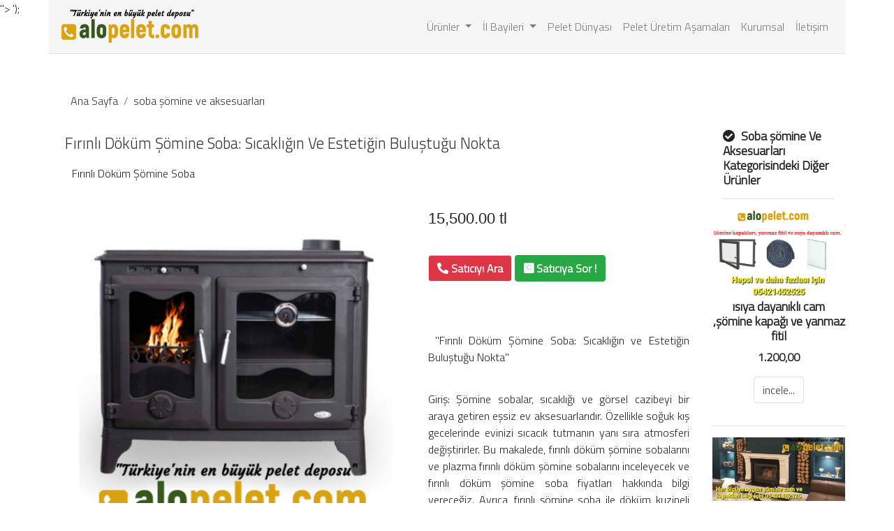

--- FILE ---
content_type: text/html; charset=UTF-8
request_url: https://alopelet.com/urunler/Firinli-Dokum-Somine-Soba-Sicakligin-ve-Estetigin-Bulustugu-Nokta-156.html
body_size: 5294
content:
    

<!DOCTYPE html>
<html lang="tr-TR">
  <head>
    <meta charset="utf-8">
    <title>Fırınlı Döküm Şömine Soba: Sıcaklığın Ve Estetiğin Buluştuğu Nokta - alopelet.com</title>
    <meta name="description" content="Fırınlı Döküm Şömine Soba"/>
    <meta name="keywords" content="döküm şömine soba , döküm soba , döküm şömine"/>
    <meta name="author" content="alopelet.com"/>
    <meta name="viewport" content="width=device-width, initial-scale = 1.0, maximum-scale=1.0, user-scalable=no"/>
    <link rel="shortcut icon" href="/images/19698650alopeletfavicon.png"/>
    <link rel="canonical" href="https://alopelet.com/urunler/Firinli-Dokum-Somine-Soba-Sicakligin-ve-Estetigin-Bulustugu-Nokta-156.html" />
    <meta name="google-site-verification" content="L6r5aGsusHYnshqldKusTbylJcrmc1vQ8-_96piD0kQ">
    <meta name="yandex-verification" content="07db7aad1deb35b0">
    <meta property="og:locale" content="tr_TR" /> 
    <meta property="og:type" content="website" />
    <meta property="og:site_name" content="alopelet.com" />
    <meta property="og:title" content="Fırınlı Döküm Şömine Soba: Sıcaklığın Ve Estetiğin Buluştuğu Nokta - alopelet.com" />
    <meta property="og:description" content="Fırınlı Döküm Şömine Soba" />
    <meta property="og:url" content="https://alopelet.com/urunler/Firinli-Dokum-Somine-Soba-Sicakligin-ve-Estetigin-Bulustugu-Nokta-156.html" />
    <meta property="og:image" content="https://alopelet.com/images/21407450Screenshot_20230924_005109_Samsung-Notes.jpg" />
        <script async src="https://www.googletagmanager.com/gtag/js?id=<!-- Google tag (gtag.js) --> <script async src="https://www.googletagmanager.com/gtag/js?id=G-001EPK5P9T"></script> <script>   window.dataLayer = window.dataLayer || [];   function gtag(){dataLayer.push(arguments);}   gtag('js', new Date());    gtag('config', 'G-001EPK5P9T'); </script>"></script>
    <script>
    window.dataLayer = window.dataLayer || [];
    function gtag(){dataLayer.push(arguments);}
    gtag('js', new Date());
    gtag('config', '<!-- Google tag (gtag.js) --> <script async src="https://www.googletagmanager.com/gtag/js?id=G-001EPK5P9T"></script> <script>   window.dataLayer = window.dataLayer || [];   function gtag(){dataLayer.push(arguments);}   gtag('js', new Date());    gtag('config', 'G-001EPK5P9T'); </script>');
    </script>
    <link href="/css/bootstrap.css" rel="stylesheet">
    <link rel="stylesheet" href="/css/carin.css">
    <link href="/css/jquery.fancybox.min.css" rel="stylesheet">
    <link href="/css/swiper.min.css" rel="stylesheet">
    <link href="https://cdnjs.cloudflare.com/ajax/libs/font-awesome/5.12.0-1/css/all.css" rel="stylesheet">
      

    <script type="application/ld+json">
    {
      "@context": "https://schema.org/",
      "@type": "Product",
      "name": "Fırınlı Döküm Şömine Soba: Sıcaklığın Ve Estetiğin Buluştuğu Nokta - alopelet.com",
      "image": [
        "https://alopelet.com/images/21407450Screenshot_20230924_005109_Samsung-Notes.jpg"
       ],
      "description": "Fırınlı Döküm Şömine Soba",
      "sku": "https://alopelet.com/urunler/Firinli-Dokum-Somine-Soba-Sicakligin-ve-Estetigin-Bulustugu-Nokta-156.html",
      "mpn": "156",
      "brand": {
        "@type": "Brand",
        "name": "alopelet.com"
      },
      "review": {
        "@type": "Review",
        "reviewRating": {
          "@type": "Rating",
          "ratingValue": "4",
          "bestRating": "5"
        },
        "author": {
          "@type": "Person",
          "name": "alopelet.com"
        }
      },
      "aggregateRating": {
        "@type": "AggregateRating",
        "ratingValue": "4.9",
        "reviewCount": "2879"
      },
      "offers": {
        "@type": "Offer",
        "url": "https://alopelet.com/urunler/Firinli-Dokum-Somine-Soba-Sicakligin-ve-Estetigin-Bulustugu-Nokta-156.html",
        "priceCurrency": "TRY",
        "price": "15500.00",
        "priceValidUntil": "2030-11-20",
        "itemCondition": "https://schema.org/UsedCondition",
        "availability": "https://schema.org/InStock",
        "seller": {
          "@type": "Organization",
          "name": "alopelet.com"
        }
      }
    }
    </script>
    <style type="text/css">
  .gizle{display: table;}
  .breadcrumb{background-color:#fff}
  @media only screen and (max-width: 800px) {
  .gizli{display: none;}
  }
  </style>
<script async src="https://pagead2.googlesyndication.com/pagead/js/adsbygoogle.js?client=ca-pub-7891816356200160"
     crossorigin="anonymous"></script>
  </head>
  <body>
<header>
<nav class="navbar navbar-expand-lg navbar-light border-bottom fixed-top" style="max-width: 1140px;margin: auto;background: #f5f5f5;">
  <a class="navbar-brand" style="max-width: 100px" href="/"><img src="/images/7849350alopelet.png" height="auto" width="200px" alt="logo" style="height:50px;"></a>
    <button style="color:darkred;" class="navbar-toggler" type="button" data-toggle="collapse" data-target="#navbarSupportedContent" aria-controls="navbarSupportedContent" aria-expanded="false" aria-label="Toggle navigation">
    <span class="navbar-toggler-icon" style="border:none;"></span>
  </button>

  <div class="collapse navbar-collapse" id="navbarSupportedContent">
    <ul class="navbar-nav ml-auto">
      <li class="nav-item dropdown">
        <a class="nav-link dropdown-toggle" href="#" id="navbarDropdown" role="button" data-toggle="dropdown" aria-haspopup="true" aria-expanded="false">
          Ürünler
        </a>
        <div class="dropdown-menu" aria-labelledby="navbarDropdown">
                       <a class="dropdown-item border-bottom" href="/kategoriler/Yakit-Peleti-Cesitleri-11" title="Yakıt Peleti Çeşitleri"> 
    Yakıt Peleti Çeşitleri</a>
   <a class="dropdown-item border-bottom" href="/kategoriler/Pelet-makineleri-16" title="Pelet makineleri"> 
    Pelet makineleri</a>
   <a class="dropdown-item border-bottom" href="/kategoriler/Pelet-sobalari-17" title="Pelet sobaları"> 
    Pelet sobaları</a>
   <a class="dropdown-item border-bottom" href="/kategoriler/Soba-somine-ve-aksesuarlari-18" title="Soba şömine ve aksesuarları"> 
    Soba şömine ve aksesuarları</a>
   <a class="dropdown-item border-bottom" href="/kategoriler/Pelet-makinasi-parcalari--19" title="Pelet makinası parçaları "> 
    Pelet makinası parçaları </a>
   <a class="dropdown-item border-bottom" href="/kategoriler/Yemyonca-ve-kedi-kumu-peleti-20" title="Yem,yonca ve kedi kumu peleti"> 
    Yem,yonca ve kedi kumu peleti</a>
   <a class="dropdown-item border-bottom" href="/kategoriler/Fabrika-isitma-sistemleri-21" title="Fabrika ısıtma sistemleri"> 
    Fabrika ısıtma sistemleri</a>
   <a class="dropdown-item border-bottom" href="/kategoriler/Yem-uretim-ekipmanlari-22" title="Yem üretim ekipmanları"> 
    Yem üretim ekipmanları</a>
   <a class="dropdown-item border-bottom" href="/kategoriler/Alternatif-isitma-sistemleri--24" title="Alternatif ısıtma sistemleri "> 
    Alternatif ısıtma sistemleri </a>
      </div>
      </li>
<li class="nav-item dropdown">
        <a class="nav-link dropdown-toggle" href="#" id="navbarDropdown" role="button" data-toggle="dropdown" aria-haspopup="true" aria-expanded="false">
          İl Bayileri
        </a>
        <div class="dropdown-menu" aria-labelledby="navbarDropdown">
                       <a class="dropdown-item border-bottom" href="/bayikategori/Yakit-Pelet-Bayileri-1" title="Yakıt Pelet Bayileri">Yakıt Pelet Bayileri</a>
   <a class="dropdown-item border-bottom" href="/bayikategori/Yem-ve-Yonca-Pelet-Bayileri-2" title="Yem ve Yonca Pelet Bayileri">Yem Ve Yonca Pelet Bayileri</a>
   <a class="dropdown-item border-bottom" href="/bayikategori/Yem-Katki-Bayileri-3" title="Yem Katkı Bayileri">Yem Katkı Bayileri</a>
   <a class="dropdown-item border-bottom" href="/bayikategori/Kedi-Kum-Peleti-Bayileri-4" title="Kedi Kum Peleti Bayileri">Kedi Kum Peleti Bayileri</a>
   <a class="dropdown-item border-bottom" href="/bayikategori/Gubre-Pelet-Bayileri-6" title="Gübre Pelet Bayileri">Gübre Pelet Bayileri</a>
      </div>
      </li>
     
      <li class="nav-item">
        <a class="nav-link" href="/pelet-dunyasi" title="Pelet Dünyası">Pelet Dünyası</a>
      </li>
      <li class="nav-item">
        <a class="nav-link" href="/pelet-uretim-asamalari" title="Üretim Aşamaları">Pelet Üretim Aşamaları</a>
      </li>
      <li class="nav-item">
        <a class="nav-link" href="/kurumsal">Kurumsal</a>
      </li> 
      <li class="nav-item">
        <a class="nav-link" href="/iletisim">İletişim</a>
      </li>
    </ul>
  </div>
</nav>
</header><br><br><br><br><div class="container">
  <ul class="breadcrumb">
    <li class="breadcrumb-item"><a href="/">Ana Sayfa</a></li>
    <li class="breadcrumb-item"><a href="/kategoriler/soba-somine-ve-aksesuarlari-18">soba şömine ve aksesuarları</a></li>
  </ul>
</div>
<div class="container">
  <oiv class="row">
    <div class="col-lg-10">
  <div class="makalegovdesi">
    <h1 class="h2">Fırınlı Döküm Şömine Soba: Sıcaklığın Ve Estetiğin Buluştuğu Nokta</h1>
    <p>Fırınlı Döküm Şömine Soba</p>
      <a href="/images/21407450Screenshot_20230924_005109_Samsung-Notes.jpg" data-fancybox="group" data-caption="Fırınlı Döküm Şömine Soba: Sıcaklığın Ve Estetiğin Buluştuğu Nokta - alopelet.com">
      <img src="/images/21407450Screenshot_20230924_005109_Samsung-Notes.jpg" alt="Fırınlı Döküm Şömine Soba: Sıcaklığın Ve Estetiğin Buluştuğu Nokta - alopelet.com" width="100%" height="auto">
      </a>
     <p class="fiyat2">15,500.00 tl</p>
     <p><span class="btn btn-danger border"><a class="text-white" href="tel:05421452525"><strong><i class="fas fa-phone-alt"></i>&nbsp;Satıcıyı Ara</strong></a></span>
<span class="btn btn-success"><a class="text-white" href="https://wa.me/05421452525/?text=https://alopelet.com/urunler/Firinli-Dokum-Somine-Soba-Sicakligin-ve-Estetigin-Bulustugu-Nokta-156.html"><strong><i class="fab fa-whatsapp-square"></i>&nbsp;Satıcıya Sor !</strong></a></span><p>
    <p>&nbsp;&quot;Fırınlı Döküm Şömine Soba: Sıcaklığın ve Estetiğin Buluştuğu Nokta&quot;</p>

<p>Giriş: Şömine sobalar, sıcaklığı ve görsel cazibeyi bir araya getiren eşsiz ev aksesuarlarıdır. Özellikle soğuk kış gecelerinde evinizi sıcacık tutmanın yanı sıra atmosferi değiştirirler. Bu makalede, fırınlı döküm şömine sobalarını ve plazma fırınlı döküm şömine sobalarını inceleyecek ve fırınlı döküm şömine soba fiyatları hakkında bilgi vereceğiz. Ayrıca, fırınlı şömine soba ile döküm kuzineli soba arasındaki farkları keşfedeceğiz.</p>

<p>Fırınlı Döküm Şömine Soba: Fırınlı döküm şömine sobaları, geleneksel şöminelerin modern bir yorumudur. Genellikle döküm demirden yapılan bu şömine sobaları, odanın ortasına veya bir köşesine yerleştirilebilirler. Üst kısmında bir fırın bulunur, bu da size yemek pişirme veya ısıtma fırsatı sunar. Fırınlı döküm şömine sobaları, hem estetik açıdan şık hem de işlevsel bir seçenektir. Ahşap veya kömürle çalışabilirler ve geleneksel bir şömine atmosferi yaratırken aynı zamanda enerji tasarrufu sağlarlar.</p>

<p>Plazma Fırınlı Döküm Şömine Soba: Plazma fırınlı döküm şömine sobaları, daha modern ve teknolojik bir seçenektir. Bu sobalar, yüksek verimli plazma teknolojisi kullanarak odanızı hızla ısıtır. Döküm demirden yapılmış bir şık dış tasarıma sahiptirler ve uzaktan kumandayla kolayca kontrol edilebilirler. Plazma fırınlı döküm şömine sobaları, odanızı sıcak tutarken enerji maliyetlerini düşük tutmanıza yardımcı olabilir.</p>

<p>Fırınlı Döküm Şömine Soba Fiyatları: Fırınlı döküm şömine soba fiyatları, marka, model, boyut ve özelliklere bağlı olarak değişebilir. Genel olarak, plazma fırınlı şömine sobaları daha yüksek bir fiyat etiketine sahip olabilir, ancak uzun vadede enerji tasarrufu sağlayabilirler. Fırınlı döküm şömine sobalarının fiyatları da büyük ölçüde çeşitlilik gösterir. Satın almadan önce farklı seçenekleri karşılaştırarak bütçenize en uygun olanını seçebilirsiniz.</p>

<p>Fırınlı Şömine Soba ile Döküm Kuzineli Soba Arasındaki Farklar: Fırınlı şömine soba ve döküm kuzineli soba, her ikisi de evinizi ısıtmak için harika seçeneklerdir, ancak bazı farklılıklar vardır. Fırınlı şömine sobaları genellikle daha büyük odalarda kullanılırken, döküm kuzineli sobalar mutfaklarda ve daha küçük alanlarda tercih edilir. Kuzineli sobalar, yemek pişirme işlevine sahiptir ve genellikle odun veya kömürle çalışırlar.</p>

<p>Sonuç: Fırınlı döküm şömine sobaları ve plazma fırınlı döküm şömine sobaları, evinizi sıcak tutmanın yanı sıra estetik bir dokunuş eklemek için harika seçeneklerdir. Fiyatları karşılaştırmak ve ihtiyaçlarınıza en uygun olanını seçmek önemlidir. Ayrıca, fırınlı şömine soba ile döküm kuzineli soba arasındaki farkları anlamak da işinizi kolaylaştırabilir. Unutmayın ki her iki seçenek de uzun vadede enerji tasarrufu sağlayabilir ve evinizde sıcak bir atmosfer yaratabilir.</p>
    <h3 class="h5">Ürün Tanıtım Videosu</h3><hr>
    <p style="font-size: 80%">İncelediğiniz "<em>Fırınlı Döküm Şömine Soba: Sıcaklığın ve Estetiğin Buluştuğu Nokta</em>" başlıklı bu ürünü aşağıdaki paylaşım butonlarını  kullanarak arkadaşlarınız ile paylaşabilirsiniz.</p>
                <div class="a2a_kit a2a_kit_size_32 a2a_default_style">
            <a class="a2a_dd" href="https://www.addtoany.com/share"></a>
            <a class="a2a_button_facebook"></a>
            <a class="a2a_button_twitter"></a>
            <a class="a2a_button_whatsapp"></a>
            </div>
            <script async src="https://static.addtoany.com/menu/page.js"></script> 
        <br/>
        

        <h3><strong>İçerik Görselleri</strong></h3><hr/>
        <a href="/images/21192350Screenshot_20230924_005104_Samsung-Notes.jpg" data-fancybox="group" data-caption="Fırınlı Döküm Şömine Soba: Sıcaklığın Ve Estetiğin Buluştuğu Nokta - alopelet.com">
    <img src="/images/21192350Screenshot_20230924_005104_Samsung-Notes.jpg" alt="Fırınlı Döküm Şömine Soba: Sıcaklığın Ve Estetiğin Buluştuğu Nokta - alopelet.com" height="90px" width="130px" style="width:130px;margin:6px;">
    </a>
        <a href="/images/21152890Screenshot_20230924_005057_Samsung-Notes.jpg" data-fancybox="group" data-caption="Fırınlı Döküm Şömine Soba: Sıcaklığın Ve Estetiğin Buluştuğu Nokta - alopelet.com">
    <img src="/images/21152890Screenshot_20230924_005057_Samsung-Notes.jpg" alt="Fırınlı Döküm Şömine Soba: Sıcaklığın Ve Estetiğin Buluştuğu Nokta - alopelet.com" height="90px" width="130px" style="width:130px;margin:6px;">
    </a>
        <a href="/images/21407450Screenshot_20230924_005109_Samsung-Notes.jpg" data-fancybox="group" data-caption="Fırınlı Döküm Şömine Soba: Sıcaklığın Ve Estetiğin Buluştuğu Nokta - alopelet.com">
    <img src="/images/21407450Screenshot_20230924_005109_Samsung-Notes.jpg" alt="Fırınlı Döküm Şömine Soba: Sıcaklığın Ve Estetiğin Buluştuğu Nokta - alopelet.com" height="90px" width="130px" style="width:130px;margin:6px;">
    </a>
        <a href="/images/9839910Screenshot_20230924_005045_Samsung-Notes.jpg" data-fancybox="group" data-caption="Fırınlı Döküm Şömine Soba: Sıcaklığın Ve Estetiğin Buluştuğu Nokta - alopelet.com">
    <img src="/images/9839910Screenshot_20230924_005045_Samsung-Notes.jpg" alt="Fırınlı Döküm Şömine Soba: Sıcaklığın Ve Estetiğin Buluştuğu Nokta - alopelet.com" height="90px" width="130px" style="width:130px;margin:6px;">
    </a>
    
    <p>Bu içerik 2879 defa incelendi.</p>
    <p><span>Etiketler : </span>&nbsp;&nbsp;
        <span><strong>Döküm şömine Soba </strong></span>&nbsp;&nbsp;
        <span><strong> Döküm Soba </strong></span>&nbsp;&nbsp;
        <span><strong> Döküm şömine</strong></span>&nbsp;&nbsp;
    </div>
</div>
<div class="col-lg-2">
  <h2><i class="fas fa-check-circle"></i> &nbsp;Soba şömine Ve Aksesuarları Kategorisindeki Diğer Ürünler</h2><hr>
  <div class="row">
<div style="text-align: center;">
  <a href="/urunler/isiya-dayanikli-cam-somine-kapagi-ve-yanmaz-fitil-147.html">     
    <img src="/images/13230090sketch-1615659956533.jpg" alt="ısıya dayanıklı cam ,şömine kapağı ve yanmaz fitil" width="100%" height="auto">
  </a>
  <h3>ısıya dayanıklı cam ,şömine kapağı ve yanmaz fitil</h3>
  <p><strong>1.200,00</strong></p>
  <p class="btn btn-default border"><a href="/urunler/isiya-dayanikli-cam-somine-kapagi-ve-yanmaz-fitil-147.html">incele...</a></p><hr>
</div>
<div style="text-align: center;">
  <a href="/urunler/Somine-Kapagi---Somine-ve-Mangal-Masa-Imalati-ve-tasarimi-148.html">     
    <img src="/images/23228580IMG-20210621-WA0016.jpg" alt="Şömine Kapağı - Şömine ve Mangal Masa İmalatı ve tasarımı" width="100%" height="auto">
  </a>
  <h3>Şömine Kapağı - Şömine ve Mangal Masa İmalatı ve tasarımı</h3>
  <p><strong>3.750,00</strong></p>
  <p class="btn btn-default border"><a href="/urunler/Somine-Kapagi---Somine-ve-Mangal-Masa-Imalati-ve-tasarimi-148.html">incele...</a></p><hr>
</div>
<div style="text-align: center;">
  <a href="/urunler/Kuzineli-somine-soba--152.html">     
    <img src="/images/19129330Screenshot_20230924_005434_Samsung-Notes.jpg" alt="Kuzineli şömine soba " width="100%" height="auto">
  </a>
  <h3>Kuzineli şömine soba </h3>
  <p><strong></strong></p>
  <p class="btn btn-default border"><a href="/urunler/Kuzineli-somine-soba--152.html">incele...</a></p><hr>
</div>
<div style="text-align: center;">
  <a href="/urunler/dokum-somine-soba-fiyatlari-153.html">     
    <img src="/images/21071930Screenshot_20230924_005209_Samsung-Notes.jpg" alt="döküm sömine soba fiyatları." width="100%" height="auto">
  </a>
  <h3>döküm sömine soba fiyatları.</h3>
  <p><strong>14.500,00</strong></p>
  <p class="btn btn-default border"><a href="/urunler/dokum-somine-soba-fiyatlari-153.html">incele...</a></p><hr>
</div>
<div style="text-align: center;">
  <a href="/urunler/Dokum-Somine-Soba-Estetik-Isitmanin-Zarif-Yolu-154.html">     
    <img src="/images/18540410Screenshot_20240521_231037_Photo-Editor.jpg" alt="Döküm Şömine Soba: Estetik Isıtmanın Zarif Yolu" width="100%" height="auto">
  </a>
  <h3>Döküm Şömine Soba: Estetik Isıtmanın Zarif Yolu</h3>
  <p><strong>15.500,00</strong></p>
  <p class="btn btn-default border"><a href="/urunler/Dokum-Somine-Soba-Estetik-Isitmanin-Zarif-Yolu-154.html">incele...</a></p><hr>
</div>
<div style="text-align: center;">
  <a href="/urunler/firinli-dokum-somine-soba--155.html">     
    <img src="/images/6808120Screenshot_20230924_005136_Samsung-Notes.jpg" alt="fırınlı döküm şömine soba " width="100%" height="auto">
  </a>
  <h3>fırınlı döküm şömine soba </h3>
  <p><strong>16.500,00</strong></p>
  <p class="btn btn-default border"><a href="/urunler/firinli-dokum-somine-soba--155.html">incele...</a></p><hr>
</div>
<div style="text-align: center;">
  <a href="/urunler/Firinli-Dokum-Somine-Soba-Sicakligin-ve-Estetigin-Bulustugu-Nokta-156.html">     
    <img src="/images/21407450Screenshot_20230924_005109_Samsung-Notes.jpg" alt="Fırınlı Döküm Şömine Soba: Sıcaklığın ve Estetiğin Buluştuğu Nokta" width="100%" height="auto">
  </a>
  <h3>Fırınlı Döküm Şömine Soba: Sıcaklığın ve Estetiğin Buluştuğu Nokta</h3>
  <p><strong>15.500,00</strong></p>
  <p class="btn btn-default border"><a href="/urunler/Firinli-Dokum-Somine-Soba-Sicakligin-ve-Estetigin-Bulustugu-Nokta-156.html">incele...</a></p><hr>
</div>
<div style="text-align: center;">
  <a href="/urunler/Pelet-Sobasi-ve-Soba-Ustu-Firin-Enerji-Verimliligi-Icin-Ideal-Secimler-165.html">     
    <img src="/images/19361420Photoroom-20240908_085756.png" alt="Pelet Sobası ve Soba Üstü Fırın: Enerji Verimliliği İçin İdeal Seçimler" width="100%" height="auto">
  </a>
  <h3>Pelet Sobası ve Soba Üstü Fırın: Enerji Verimliliği İçin İdeal Seçimler</h3>
  <p><strong>3.500,00</strong></p>
  <p class="btn btn-default border"><a href="/urunler/Pelet-Sobasi-ve-Soba-Ustu-Firin-Enerji-Verimliligi-Icin-Ideal-Secimler-165.html">incele...</a></p><hr>
</div>
<div style="text-align: center;">
  <a href="/urunler/Soba-Ustu-Firinlar-Enerji-Verimliligi-ve-Pratik-Kullanimin-Avantajlari-166.html">     
    <img src="/images/17249180soba-ustu-firin-modelleri.png" alt="Soba Üstü Fırınlar: Enerji Verimliliği ve Pratik Kullanımın Avantajları" width="100%" height="auto">
  </a>
  <h3>Soba Üstü Fırınlar: Enerji Verimliliği ve Pratik Kullanımın Avantajları</h3>
  <p><strong>2.500,00</strong></p>
  <p class="btn btn-default border"><a href="/urunler/Soba-Ustu-Firinlar-Enerji-Verimliligi-ve-Pratik-Kullanimin-Avantajlari-166.html">incele...</a></p><hr>
</div>
</div>
</div>
</div>
<footer>
<div class="container">
    <div class="row">
        <div class="col-lg-12 text-center">
            <p><i class="fas fa-map-marker-alt"></i> &nbsp;KETHUDA MAH. TRANSIT CAD. AĞAÇ IŞLERI NO: 173 /13B 25300 Pasinler , Erzurum  <br>Tüm Hakları Saklıdır.2020</p>
        </div>
    </div>
</div>
<script src="/js/swiper.min.js"></script>
  <script>
    var swiper = new Swiper('.swiper-container', {
      spaceBetween: 30,
      centeredSlides: true,
      autoplay: {
        delay: 2500,
        disableOnInteraction: false,
      },
      pagination: {
        el: '.swiper-pagination',
        clickable: true,
      },
      navigation: {
        nextEl: '.swiper-button-next',
        prevEl: '.swiper-button-prev',
      },
    });
</script>
<script src="/js/jquery-3.2.1.min.js"></script>
<script src="/js/fancy/jquery.fancybox.min.js"></script> 
<script src="/js/jquery-3.4.1.slim.min.js"></script>
<script src="/js/popper.min.js"></script>
<script src="/js/bootstrap.min.js"></script>
<div class="container">
    <p class="text-center"><a href="http://carinnetwork.com" title="Carin Web Tasarım">designed by CARIN</a></p>
</div>
<br><br><br>
<div class="sabit container">
    <a href="http://sobacim.com"><img src="/images/sobacim.jpg" style="width:100%;max-width:350px;height:auto;float:right;z-index: -5"></a>
</div>

</footer>
<iframe src="" width="100%" height="450" frameborder="0" style="border:0;" allowfullscreen=""></iframe>
</body>
</html>

--- FILE ---
content_type: text/html; charset=utf-8
request_url: https://www.google.com/recaptcha/api2/aframe
body_size: 267
content:
<!DOCTYPE HTML><html><head><meta http-equiv="content-type" content="text/html; charset=UTF-8"></head><body><script nonce="Stoex4d6NHFbB4jSpL9zow">/** Anti-fraud and anti-abuse applications only. See google.com/recaptcha */ try{var clients={'sodar':'https://pagead2.googlesyndication.com/pagead/sodar?'};window.addEventListener("message",function(a){try{if(a.source===window.parent){var b=JSON.parse(a.data);var c=clients[b['id']];if(c){var d=document.createElement('img');d.src=c+b['params']+'&rc='+(localStorage.getItem("rc::a")?sessionStorage.getItem("rc::b"):"");window.document.body.appendChild(d);sessionStorage.setItem("rc::e",parseInt(sessionStorage.getItem("rc::e")||0)+1);localStorage.setItem("rc::h",'1769908658594');}}}catch(b){}});window.parent.postMessage("_grecaptcha_ready", "*");}catch(b){}</script></body></html>

--- FILE ---
content_type: text/css
request_url: https://alopelet.com/css/carin.css
body_size: 997
content:
@import url('https://fonts.googleapis.com/css2?family=Titillium+Web:wght@300&display=swap');
body {
  font-family: sans-serif;
  margin: 0;
  padding: 0;
  font-family: 'Titillium Web', sans-serif;
  background-color: #fff;
  width:100%;
  height:100%
}
html{ height:100%}
.telefon a{font-style:normal;color:#696969;font-size: 110%;margin:8px}
.kapsam{width:100%;max-width: 1140px;margin:auto;background-color:#fff;position: relative;}
.govde{width:100%;max-width: 1140px;margin:auto;background-color:#fff;position: relative;}
.urunkutusu{width:31%;min-height:200px;display:table;margin:10px;border:1px solid #ddd;float:left;display:block;border-radius:10px}
.urunkutusu img{width:100%;max-width:150px;margin:5px 5px;float: left;}
.urunkutusu h2{font-size:90%;color:#363636;}
.urunkutusu h3{font-size:90%;color:#363636;}
.urunkutusu a{text-decoration:none;color:363636;}
.urunkutusu p{font-size:80%;color:#696969}
.makalegovdesi{width:100%;max-width:1140px;display:table;padding:8px;}
.makalegovdesi img{width:95%;max-width:500px;float:left;margin:10px 10px;display: table}
.makalegovdesi p{text-align:justify;padding:10px;}
.makalegovdesi h1{font-size:140%;color:#363636;}
.makalegovdesi h2{font-size:120%;color:#363636;}
.makalegovdesi a{color:#363636;text-decoration: none;}
h1{font-size:140%;}
h2{font-size:110%;font-weight:bold;}
h3{font-size:110%;font-weight:bold;}
.h2ozel{font-size:100%;}
a{color:#363636;}
.rastgelediv{
  width: 100%;
  max-width:1140px;
  padding:15px;
  margin:auto;
  text-align:center;
  display:table;
  overflow: hidden;
  background-color:#d2d2d2
 
}
.topresim{width: 100%;
  max-width:1140px;
  margin:auto;
  height:300px;
  text-align:center;
  display:table;
  overflow: hidden;
  background-color:#d2d2d2;
  background-size:100% auto;
}
.sabit {
    position: fixed;
    bottom: 10px;
    width: 100%;
    max-width:800px;
    display: none;
    margin:auto;
}
.sabit1{float:left;display: none;}
.sabit2{float:right;display: none;}
@media only screen and (max-width: 800px) {
.topresim{height:150px;}
.sabit{display: table;}
.sabit1{display: table;}
.sabit2{display: table;}
}
.swiper-container {
      width: 100%;
      max-width:800px;
      height: 100%;
      margin-left: auto;
      margin-right: auto;
      float: left;
      z-index: 0
    }
    .swiper-slide {
      text-align: center;
      font-size: 18px;
      background: #fff;
z-index: 0
      /* Center slide text vertically */
      display: -webkit-box;
      display: -ms-flexbox;
      display: -webkit-flex;
      display: flex;
      -webkit-box-pack: center;
      -ms-flex-pack: center;
      -webkit-justify-content: center;
      justify-content: center;
      -webkit-box-align: center;
      -ms-flex-align: center;
      -webkit-align-items: center;
      align-items: center;
    }
    .vitrinsag{width:100%;max-width:480px;float:right;}
    .kisim1{width:100%;max-width:500px;display:table;border-bottom:1px solid #d2d2d2}
.kisim1 img{width:100%;max-width:200px;margin:5px 5px;float: left;}
.kisim1 h2{font-size:90%;color:#363636;}
.kisim1 h3{font-size:90%;color:#363636;}
.kisim1 a{text-decoration:none;color:363636;}
.kisim1 p{font-size:80%;color:#696969}
.kisimfiyatyeni{color:darkgreen;font-family: 'Oswald', sans-serif;}
.kisimfiyateski{color:darkred;font-family: 'Oswald', sans-serif;}
.kisimfiyatnormal{color:#003355;font-family: 'Oswald', sans-serif;}

.kapsam{width:80%;max-width:1100px;display:table;margin:auto;}
.urungovde{width:95%;max-width:1100px;display:table;margin:auto;padding:7px;}
.urungovdesi1{width:100%;max-width:780px;display:table;padding:8px;float:left;}
.urungovdesi1 img{width:95%;}
.urungovdesi2 {width:100%;max-width:290px;display: table;float:left;}
.fiyat{font-family: 'Oswald', sans-serif;font-size:120%;color:#000;}
.fiyat2{font-family: 'Oswald', sans-serif;font-size:140%;color:#darkred;}

.btb a{text-decoration:none;min-width:80px;color:#696969;text-align:center;border-radius:10px;padding:2px;margin:2px;background-color:#f5f5f5;display:table;border:1px solid #d2d2d2}
.btb a:hover{color:#363636;padding:2px;margin:2px;background-color:#d2d2d2;display:table}



.mobilcol{width:auto;}

@media only screen and (max-width: 600px) {
.swiper-container {width:100%;}
.mobilcol{display: table}
}